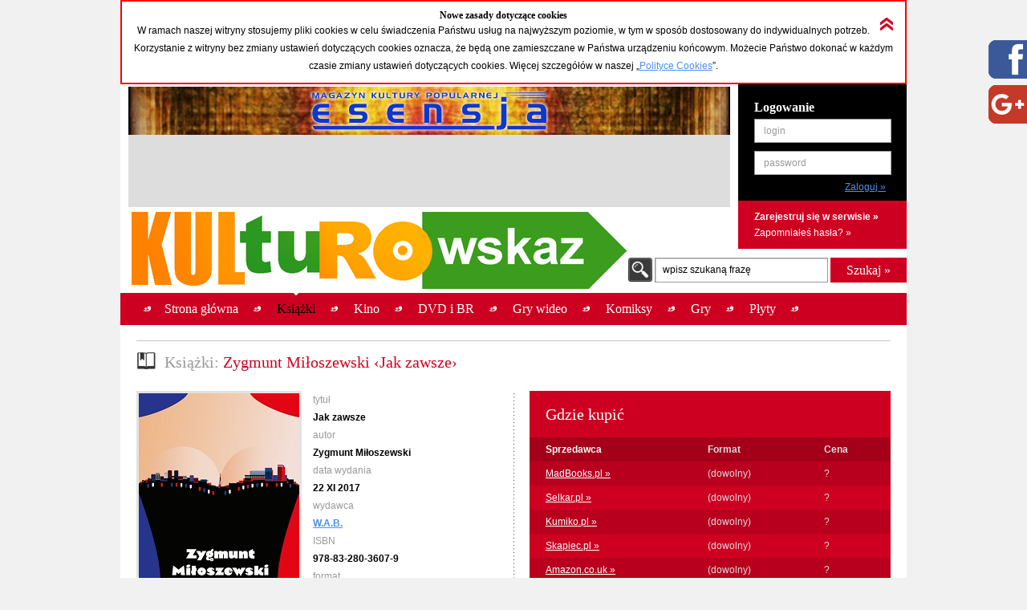

--- FILE ---
content_type: text/html; charset=utf-8
request_url: https://accounts.google.com/o/oauth2/postmessageRelay?parent=https%3A%2F%2Fkulturowskaz.esensja.pl&jsh=m%3B%2F_%2Fscs%2Fabc-static%2F_%2Fjs%2Fk%3Dgapi.lb.en.2kN9-TZiXrM.O%2Fd%3D1%2Frs%3DAHpOoo_B4hu0FeWRuWHfxnZ3V0WubwN7Qw%2Fm%3D__features__
body_size: 160
content:
<!DOCTYPE html><html><head><title></title><meta http-equiv="content-type" content="text/html; charset=utf-8"><meta http-equiv="X-UA-Compatible" content="IE=edge"><meta name="viewport" content="width=device-width, initial-scale=1, minimum-scale=1, maximum-scale=1, user-scalable=0"><script src='https://ssl.gstatic.com/accounts/o/2580342461-postmessagerelay.js' nonce="vBgmkO0gdp_nGNhbJyC4ow"></script></head><body><script type="text/javascript" src="https://apis.google.com/js/rpc:shindig_random.js?onload=init" nonce="vBgmkO0gdp_nGNhbJyC4ow"></script></body></html>

--- FILE ---
content_type: text/html; charset=utf-8
request_url: https://www.google.com/recaptcha/api2/aframe
body_size: 267
content:
<!DOCTYPE HTML><html><head><meta http-equiv="content-type" content="text/html; charset=UTF-8"></head><body><script nonce="-1y6jis41XOqcoTrDCxIBw">/** Anti-fraud and anti-abuse applications only. See google.com/recaptcha */ try{var clients={'sodar':'https://pagead2.googlesyndication.com/pagead/sodar?'};window.addEventListener("message",function(a){try{if(a.source===window.parent){var b=JSON.parse(a.data);var c=clients[b['id']];if(c){var d=document.createElement('img');d.src=c+b['params']+'&rc='+(localStorage.getItem("rc::a")?sessionStorage.getItem("rc::b"):"");window.document.body.appendChild(d);sessionStorage.setItem("rc::e",parseInt(sessionStorage.getItem("rc::e")||0)+1);localStorage.setItem("rc::h",'1769710518916');}}}catch(b){}});window.parent.postMessage("_grecaptcha_ready", "*");}catch(b){}</script></body></html>